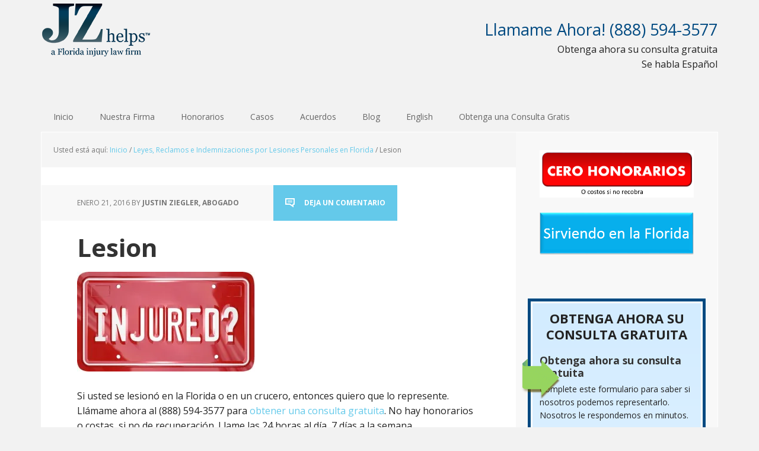

--- FILE ---
content_type: text/html; charset=UTF-8
request_url: https://es.justinziegler.net/leyes-reclamos-indemnizaciones-lesiones-florida/lesion/
body_size: 18526
content:
<!DOCTYPE html>
<html lang="es">
<head >
<meta charset="UTF-8" />
<script type="text/javascript">
/* <![CDATA[ */
var gform;gform||(document.addEventListener("gform_main_scripts_loaded",function(){gform.scriptsLoaded=!0}),document.addEventListener("gform/theme/scripts_loaded",function(){gform.themeScriptsLoaded=!0}),window.addEventListener("DOMContentLoaded",function(){gform.domLoaded=!0}),gform={domLoaded:!1,scriptsLoaded:!1,themeScriptsLoaded:!1,isFormEditor:()=>"function"==typeof InitializeEditor,callIfLoaded:function(o){return!(!gform.domLoaded||!gform.scriptsLoaded||!gform.themeScriptsLoaded&&!gform.isFormEditor()||(gform.isFormEditor()&&console.warn("The use of gform.initializeOnLoaded() is deprecated in the form editor context and will be removed in Gravity Forms 3.1."),o(),0))},initializeOnLoaded:function(o){gform.callIfLoaded(o)||(document.addEventListener("gform_main_scripts_loaded",()=>{gform.scriptsLoaded=!0,gform.callIfLoaded(o)}),document.addEventListener("gform/theme/scripts_loaded",()=>{gform.themeScriptsLoaded=!0,gform.callIfLoaded(o)}),window.addEventListener("DOMContentLoaded",()=>{gform.domLoaded=!0,gform.callIfLoaded(o)}))},hooks:{action:{},filter:{}},addAction:function(o,r,e,t){gform.addHook("action",o,r,e,t)},addFilter:function(o,r,e,t){gform.addHook("filter",o,r,e,t)},doAction:function(o){gform.doHook("action",o,arguments)},applyFilters:function(o){return gform.doHook("filter",o,arguments)},removeAction:function(o,r){gform.removeHook("action",o,r)},removeFilter:function(o,r,e){gform.removeHook("filter",o,r,e)},addHook:function(o,r,e,t,n){null==gform.hooks[o][r]&&(gform.hooks[o][r]=[]);var d=gform.hooks[o][r];null==n&&(n=r+"_"+d.length),gform.hooks[o][r].push({tag:n,callable:e,priority:t=null==t?10:t})},doHook:function(r,o,e){var t;if(e=Array.prototype.slice.call(e,1),null!=gform.hooks[r][o]&&((o=gform.hooks[r][o]).sort(function(o,r){return o.priority-r.priority}),o.forEach(function(o){"function"!=typeof(t=o.callable)&&(t=window[t]),"action"==r?t.apply(null,e):e[0]=t.apply(null,e)})),"filter"==r)return e[0]},removeHook:function(o,r,t,n){var e;null!=gform.hooks[o][r]&&(e=(e=gform.hooks[o][r]).filter(function(o,r,e){return!!(null!=n&&n!=o.tag||null!=t&&t!=o.priority)}),gform.hooks[o][r]=e)}});
/* ]]> */
</script>

<meta name="viewport" content="width=device-width, initial-scale=1" />
<meta name='robots' content='index, follow, max-image-preview:large, max-snippet:-1, max-video-preview:-1' />
	<style>img:is([sizes="auto" i], [sizes^="auto," i]) { contain-intrinsic-size: 3000px 1500px }</style>
	
			<style type="text/css">
				.slide-excerpt { width: 30%; }
				.slide-excerpt { top: 0; }
				.slide-excerpt { left: 0; }
				.flexslider { max-width: 1140px; max-height: 445px; }
				.slide-image { max-height: 445px; }
			</style>
			<style type="text/css">
				@media only screen
				and (min-device-width : 320px)
				and (max-device-width : 480px) {
					.slide-excerpt { display: none !important; }
				}
			</style> 
	<!-- This site is optimized with the Yoast SEO Premium plugin v26.0 (Yoast SEO v26.0) - https://yoast.com/wordpress/plugins/seo/ -->
	<title>Lesion - JZ helps (abogado en Florida)</title>
	<link rel="canonical" href="https://es.justinziegler.net/leyes-reclamos-indemnizaciones-lesiones-florida/lesion/" />
	<meta property="og:locale" content="es_ES" />
	<meta property="og:type" content="article" />
	<meta property="og:title" content="Lesion - JZ helps (abogado en Florida)" />
	<meta property="og:url" content="https://es.justinziegler.net/leyes-reclamos-indemnizaciones-lesiones-florida/lesion/" />
	<meta property="og:site_name" content="JZ helps (abogado en Florida)" />
	<meta property="og:image" content="https://es.justinziegler.net/leyes-reclamos-indemnizaciones-lesiones-florida/lesion" />
	<meta property="og:image:width" content="640" />
	<meta property="og:image:height" content="358" />
	<meta property="og:image:type" content="image/jpeg" />
	<script type="application/ld+json" class="yoast-schema-graph">{"@context":"https://schema.org","@graph":[{"@type":"WebPage","@id":"https://es.justinziegler.net/leyes-reclamos-indemnizaciones-lesiones-florida/lesion/","url":"https://es.justinziegler.net/leyes-reclamos-indemnizaciones-lesiones-florida/lesion/","name":"Lesion - JZ helps (abogado en Florida)","isPartOf":{"@id":"https://es.justinziegler.net/#website"},"primaryImageOfPage":{"@id":"https://es.justinziegler.net/leyes-reclamos-indemnizaciones-lesiones-florida/lesion/#primaryimage"},"image":{"@id":"https://es.justinziegler.net/leyes-reclamos-indemnizaciones-lesiones-florida/lesion/#primaryimage"},"thumbnailUrl":"https://i0.wp.com/es.justinziegler.net/wp-content/uploads/2016/01/Lesion.jpg?fit=640%2C358&ssl=1","datePublished":"2016-01-21T17:55:00+00:00","breadcrumb":{"@id":"https://es.justinziegler.net/leyes-reclamos-indemnizaciones-lesiones-florida/lesion/#breadcrumb"},"inLanguage":"es","potentialAction":[{"@type":"ReadAction","target":["https://es.justinziegler.net/leyes-reclamos-indemnizaciones-lesiones-florida/lesion/"]}]},{"@type":"ImageObject","inLanguage":"es","@id":"https://es.justinziegler.net/leyes-reclamos-indemnizaciones-lesiones-florida/lesion/#primaryimage","url":"https://i0.wp.com/es.justinziegler.net/wp-content/uploads/2016/01/Lesion.jpg?fit=640%2C358&ssl=1","contentUrl":"https://i0.wp.com/es.justinziegler.net/wp-content/uploads/2016/01/Lesion.jpg?fit=640%2C358&ssl=1"},{"@type":"BreadcrumbList","@id":"https://es.justinziegler.net/leyes-reclamos-indemnizaciones-lesiones-florida/lesion/#breadcrumb","itemListElement":[{"@type":"ListItem","position":1,"name":"Leyes, Reclamos e Indemnizaciones por Lesiones Personales en Florida","item":"https://es.justinziegler.net/leyes-reclamos-indemnizaciones-lesiones-florida/"},{"@type":"ListItem","position":2,"name":"Lesion"}]},{"@type":"WebSite","@id":"https://es.justinziegler.net/#website","url":"https://es.justinziegler.net/","name":"JZ helps (abogado en Florida)","description":"","potentialAction":[{"@type":"SearchAction","target":{"@type":"EntryPoint","urlTemplate":"https://es.justinziegler.net/?s={search_term_string}"},"query-input":{"@type":"PropertyValueSpecification","valueRequired":true,"valueName":"search_term_string"}}],"inLanguage":"es"}]}</script>
	<!-- / Yoast SEO Premium plugin. -->


<link rel='dns-prefetch' href='//stats.wp.com' />
<link rel='dns-prefetch' href='//fonts.googleapis.com' />
<link rel='dns-prefetch' href='//v0.wordpress.com' />
<link rel='preconnect' href='//i0.wp.com' />
<link rel='preconnect' href='//c0.wp.com' />
<link rel="alternate" type="application/rss+xml" title="JZ helps (abogado en Florida) &raquo; Feed" href="https://es.justinziegler.net/feed/" />
<link rel="alternate" type="application/rss+xml" title="JZ helps (abogado en Florida) &raquo; Feed de los comentarios" href="https://es.justinziegler.net/comments/feed/" />
<link rel="alternate" type="application/rss+xml" title="JZ helps (abogado en Florida) &raquo; Comentario Lesion del feed" href="https://es.justinziegler.net/leyes-reclamos-indemnizaciones-lesiones-florida/lesion/feed/" />
<script type="text/javascript">
/* <![CDATA[ */
window._wpemojiSettings = {"baseUrl":"https:\/\/s.w.org\/images\/core\/emoji\/16.0.1\/72x72\/","ext":".png","svgUrl":"https:\/\/s.w.org\/images\/core\/emoji\/16.0.1\/svg\/","svgExt":".svg","source":{"concatemoji":"https:\/\/es.justinziegler.net\/wp-includes\/js\/wp-emoji-release.min.js?ver=6.8.3"}};
/*! This file is auto-generated */
!function(s,n){var o,i,e;function c(e){try{var t={supportTests:e,timestamp:(new Date).valueOf()};sessionStorage.setItem(o,JSON.stringify(t))}catch(e){}}function p(e,t,n){e.clearRect(0,0,e.canvas.width,e.canvas.height),e.fillText(t,0,0);var t=new Uint32Array(e.getImageData(0,0,e.canvas.width,e.canvas.height).data),a=(e.clearRect(0,0,e.canvas.width,e.canvas.height),e.fillText(n,0,0),new Uint32Array(e.getImageData(0,0,e.canvas.width,e.canvas.height).data));return t.every(function(e,t){return e===a[t]})}function u(e,t){e.clearRect(0,0,e.canvas.width,e.canvas.height),e.fillText(t,0,0);for(var n=e.getImageData(16,16,1,1),a=0;a<n.data.length;a++)if(0!==n.data[a])return!1;return!0}function f(e,t,n,a){switch(t){case"flag":return n(e,"\ud83c\udff3\ufe0f\u200d\u26a7\ufe0f","\ud83c\udff3\ufe0f\u200b\u26a7\ufe0f")?!1:!n(e,"\ud83c\udde8\ud83c\uddf6","\ud83c\udde8\u200b\ud83c\uddf6")&&!n(e,"\ud83c\udff4\udb40\udc67\udb40\udc62\udb40\udc65\udb40\udc6e\udb40\udc67\udb40\udc7f","\ud83c\udff4\u200b\udb40\udc67\u200b\udb40\udc62\u200b\udb40\udc65\u200b\udb40\udc6e\u200b\udb40\udc67\u200b\udb40\udc7f");case"emoji":return!a(e,"\ud83e\udedf")}return!1}function g(e,t,n,a){var r="undefined"!=typeof WorkerGlobalScope&&self instanceof WorkerGlobalScope?new OffscreenCanvas(300,150):s.createElement("canvas"),o=r.getContext("2d",{willReadFrequently:!0}),i=(o.textBaseline="top",o.font="600 32px Arial",{});return e.forEach(function(e){i[e]=t(o,e,n,a)}),i}function t(e){var t=s.createElement("script");t.src=e,t.defer=!0,s.head.appendChild(t)}"undefined"!=typeof Promise&&(o="wpEmojiSettingsSupports",i=["flag","emoji"],n.supports={everything:!0,everythingExceptFlag:!0},e=new Promise(function(e){s.addEventListener("DOMContentLoaded",e,{once:!0})}),new Promise(function(t){var n=function(){try{var e=JSON.parse(sessionStorage.getItem(o));if("object"==typeof e&&"number"==typeof e.timestamp&&(new Date).valueOf()<e.timestamp+604800&&"object"==typeof e.supportTests)return e.supportTests}catch(e){}return null}();if(!n){if("undefined"!=typeof Worker&&"undefined"!=typeof OffscreenCanvas&&"undefined"!=typeof URL&&URL.createObjectURL&&"undefined"!=typeof Blob)try{var e="postMessage("+g.toString()+"("+[JSON.stringify(i),f.toString(),p.toString(),u.toString()].join(",")+"));",a=new Blob([e],{type:"text/javascript"}),r=new Worker(URL.createObjectURL(a),{name:"wpTestEmojiSupports"});return void(r.onmessage=function(e){c(n=e.data),r.terminate(),t(n)})}catch(e){}c(n=g(i,f,p,u))}t(n)}).then(function(e){for(var t in e)n.supports[t]=e[t],n.supports.everything=n.supports.everything&&n.supports[t],"flag"!==t&&(n.supports.everythingExceptFlag=n.supports.everythingExceptFlag&&n.supports[t]);n.supports.everythingExceptFlag=n.supports.everythingExceptFlag&&!n.supports.flag,n.DOMReady=!1,n.readyCallback=function(){n.DOMReady=!0}}).then(function(){return e}).then(function(){var e;n.supports.everything||(n.readyCallback(),(e=n.source||{}).concatemoji?t(e.concatemoji):e.wpemoji&&e.twemoji&&(t(e.twemoji),t(e.wpemoji)))}))}((window,document),window._wpemojiSettings);
/* ]]> */
</script>
<link rel='stylesheet' id='executive-pro-theme-css' href='https://es.justinziegler.net/wp-content/themes/justin-ziegler-es/style.css?ver=3.1.2' type='text/css' media='all' />
<style id='wp-emoji-styles-inline-css' type='text/css'>

	img.wp-smiley, img.emoji {
		display: inline !important;
		border: none !important;
		box-shadow: none !important;
		height: 1em !important;
		width: 1em !important;
		margin: 0 0.07em !important;
		vertical-align: -0.1em !important;
		background: none !important;
		padding: 0 !important;
	}
</style>
<link rel='stylesheet' id='wp-block-library-css' href='https://c0.wp.com/c/6.8.3/wp-includes/css/dist/block-library/style.min.css' type='text/css' media='all' />
<style id='classic-theme-styles-inline-css' type='text/css'>
/*! This file is auto-generated */
.wp-block-button__link{color:#fff;background-color:#32373c;border-radius:9999px;box-shadow:none;text-decoration:none;padding:calc(.667em + 2px) calc(1.333em + 2px);font-size:1.125em}.wp-block-file__button{background:#32373c;color:#fff;text-decoration:none}
</style>
<link rel='stylesheet' id='mediaelement-css' href='https://c0.wp.com/c/6.8.3/wp-includes/js/mediaelement/mediaelementplayer-legacy.min.css' type='text/css' media='all' />
<link rel='stylesheet' id='wp-mediaelement-css' href='https://c0.wp.com/c/6.8.3/wp-includes/js/mediaelement/wp-mediaelement.min.css' type='text/css' media='all' />
<style id='jetpack-sharing-buttons-style-inline-css' type='text/css'>
.jetpack-sharing-buttons__services-list{display:flex;flex-direction:row;flex-wrap:wrap;gap:0;list-style-type:none;margin:5px;padding:0}.jetpack-sharing-buttons__services-list.has-small-icon-size{font-size:12px}.jetpack-sharing-buttons__services-list.has-normal-icon-size{font-size:16px}.jetpack-sharing-buttons__services-list.has-large-icon-size{font-size:24px}.jetpack-sharing-buttons__services-list.has-huge-icon-size{font-size:36px}@media print{.jetpack-sharing-buttons__services-list{display:none!important}}.editor-styles-wrapper .wp-block-jetpack-sharing-buttons{gap:0;padding-inline-start:0}ul.jetpack-sharing-buttons__services-list.has-background{padding:1.25em 2.375em}
</style>
<style id='global-styles-inline-css' type='text/css'>
:root{--wp--preset--aspect-ratio--square: 1;--wp--preset--aspect-ratio--4-3: 4/3;--wp--preset--aspect-ratio--3-4: 3/4;--wp--preset--aspect-ratio--3-2: 3/2;--wp--preset--aspect-ratio--2-3: 2/3;--wp--preset--aspect-ratio--16-9: 16/9;--wp--preset--aspect-ratio--9-16: 9/16;--wp--preset--color--black: #000000;--wp--preset--color--cyan-bluish-gray: #abb8c3;--wp--preset--color--white: #ffffff;--wp--preset--color--pale-pink: #f78da7;--wp--preset--color--vivid-red: #cf2e2e;--wp--preset--color--luminous-vivid-orange: #ff6900;--wp--preset--color--luminous-vivid-amber: #fcb900;--wp--preset--color--light-green-cyan: #7bdcb5;--wp--preset--color--vivid-green-cyan: #00d084;--wp--preset--color--pale-cyan-blue: #8ed1fc;--wp--preset--color--vivid-cyan-blue: #0693e3;--wp--preset--color--vivid-purple: #9b51e0;--wp--preset--gradient--vivid-cyan-blue-to-vivid-purple: linear-gradient(135deg,rgba(6,147,227,1) 0%,rgb(155,81,224) 100%);--wp--preset--gradient--light-green-cyan-to-vivid-green-cyan: linear-gradient(135deg,rgb(122,220,180) 0%,rgb(0,208,130) 100%);--wp--preset--gradient--luminous-vivid-amber-to-luminous-vivid-orange: linear-gradient(135deg,rgba(252,185,0,1) 0%,rgba(255,105,0,1) 100%);--wp--preset--gradient--luminous-vivid-orange-to-vivid-red: linear-gradient(135deg,rgba(255,105,0,1) 0%,rgb(207,46,46) 100%);--wp--preset--gradient--very-light-gray-to-cyan-bluish-gray: linear-gradient(135deg,rgb(238,238,238) 0%,rgb(169,184,195) 100%);--wp--preset--gradient--cool-to-warm-spectrum: linear-gradient(135deg,rgb(74,234,220) 0%,rgb(151,120,209) 20%,rgb(207,42,186) 40%,rgb(238,44,130) 60%,rgb(251,105,98) 80%,rgb(254,248,76) 100%);--wp--preset--gradient--blush-light-purple: linear-gradient(135deg,rgb(255,206,236) 0%,rgb(152,150,240) 100%);--wp--preset--gradient--blush-bordeaux: linear-gradient(135deg,rgb(254,205,165) 0%,rgb(254,45,45) 50%,rgb(107,0,62) 100%);--wp--preset--gradient--luminous-dusk: linear-gradient(135deg,rgb(255,203,112) 0%,rgb(199,81,192) 50%,rgb(65,88,208) 100%);--wp--preset--gradient--pale-ocean: linear-gradient(135deg,rgb(255,245,203) 0%,rgb(182,227,212) 50%,rgb(51,167,181) 100%);--wp--preset--gradient--electric-grass: linear-gradient(135deg,rgb(202,248,128) 0%,rgb(113,206,126) 100%);--wp--preset--gradient--midnight: linear-gradient(135deg,rgb(2,3,129) 0%,rgb(40,116,252) 100%);--wp--preset--font-size--small: 13px;--wp--preset--font-size--medium: 20px;--wp--preset--font-size--large: 36px;--wp--preset--font-size--x-large: 42px;--wp--preset--spacing--20: 0.44rem;--wp--preset--spacing--30: 0.67rem;--wp--preset--spacing--40: 1rem;--wp--preset--spacing--50: 1.5rem;--wp--preset--spacing--60: 2.25rem;--wp--preset--spacing--70: 3.38rem;--wp--preset--spacing--80: 5.06rem;--wp--preset--shadow--natural: 6px 6px 9px rgba(0, 0, 0, 0.2);--wp--preset--shadow--deep: 12px 12px 50px rgba(0, 0, 0, 0.4);--wp--preset--shadow--sharp: 6px 6px 0px rgba(0, 0, 0, 0.2);--wp--preset--shadow--outlined: 6px 6px 0px -3px rgba(255, 255, 255, 1), 6px 6px rgba(0, 0, 0, 1);--wp--preset--shadow--crisp: 6px 6px 0px rgba(0, 0, 0, 1);}:where(.is-layout-flex){gap: 0.5em;}:where(.is-layout-grid){gap: 0.5em;}body .is-layout-flex{display: flex;}.is-layout-flex{flex-wrap: wrap;align-items: center;}.is-layout-flex > :is(*, div){margin: 0;}body .is-layout-grid{display: grid;}.is-layout-grid > :is(*, div){margin: 0;}:where(.wp-block-columns.is-layout-flex){gap: 2em;}:where(.wp-block-columns.is-layout-grid){gap: 2em;}:where(.wp-block-post-template.is-layout-flex){gap: 1.25em;}:where(.wp-block-post-template.is-layout-grid){gap: 1.25em;}.has-black-color{color: var(--wp--preset--color--black) !important;}.has-cyan-bluish-gray-color{color: var(--wp--preset--color--cyan-bluish-gray) !important;}.has-white-color{color: var(--wp--preset--color--white) !important;}.has-pale-pink-color{color: var(--wp--preset--color--pale-pink) !important;}.has-vivid-red-color{color: var(--wp--preset--color--vivid-red) !important;}.has-luminous-vivid-orange-color{color: var(--wp--preset--color--luminous-vivid-orange) !important;}.has-luminous-vivid-amber-color{color: var(--wp--preset--color--luminous-vivid-amber) !important;}.has-light-green-cyan-color{color: var(--wp--preset--color--light-green-cyan) !important;}.has-vivid-green-cyan-color{color: var(--wp--preset--color--vivid-green-cyan) !important;}.has-pale-cyan-blue-color{color: var(--wp--preset--color--pale-cyan-blue) !important;}.has-vivid-cyan-blue-color{color: var(--wp--preset--color--vivid-cyan-blue) !important;}.has-vivid-purple-color{color: var(--wp--preset--color--vivid-purple) !important;}.has-black-background-color{background-color: var(--wp--preset--color--black) !important;}.has-cyan-bluish-gray-background-color{background-color: var(--wp--preset--color--cyan-bluish-gray) !important;}.has-white-background-color{background-color: var(--wp--preset--color--white) !important;}.has-pale-pink-background-color{background-color: var(--wp--preset--color--pale-pink) !important;}.has-vivid-red-background-color{background-color: var(--wp--preset--color--vivid-red) !important;}.has-luminous-vivid-orange-background-color{background-color: var(--wp--preset--color--luminous-vivid-orange) !important;}.has-luminous-vivid-amber-background-color{background-color: var(--wp--preset--color--luminous-vivid-amber) !important;}.has-light-green-cyan-background-color{background-color: var(--wp--preset--color--light-green-cyan) !important;}.has-vivid-green-cyan-background-color{background-color: var(--wp--preset--color--vivid-green-cyan) !important;}.has-pale-cyan-blue-background-color{background-color: var(--wp--preset--color--pale-cyan-blue) !important;}.has-vivid-cyan-blue-background-color{background-color: var(--wp--preset--color--vivid-cyan-blue) !important;}.has-vivid-purple-background-color{background-color: var(--wp--preset--color--vivid-purple) !important;}.has-black-border-color{border-color: var(--wp--preset--color--black) !important;}.has-cyan-bluish-gray-border-color{border-color: var(--wp--preset--color--cyan-bluish-gray) !important;}.has-white-border-color{border-color: var(--wp--preset--color--white) !important;}.has-pale-pink-border-color{border-color: var(--wp--preset--color--pale-pink) !important;}.has-vivid-red-border-color{border-color: var(--wp--preset--color--vivid-red) !important;}.has-luminous-vivid-orange-border-color{border-color: var(--wp--preset--color--luminous-vivid-orange) !important;}.has-luminous-vivid-amber-border-color{border-color: var(--wp--preset--color--luminous-vivid-amber) !important;}.has-light-green-cyan-border-color{border-color: var(--wp--preset--color--light-green-cyan) !important;}.has-vivid-green-cyan-border-color{border-color: var(--wp--preset--color--vivid-green-cyan) !important;}.has-pale-cyan-blue-border-color{border-color: var(--wp--preset--color--pale-cyan-blue) !important;}.has-vivid-cyan-blue-border-color{border-color: var(--wp--preset--color--vivid-cyan-blue) !important;}.has-vivid-purple-border-color{border-color: var(--wp--preset--color--vivid-purple) !important;}.has-vivid-cyan-blue-to-vivid-purple-gradient-background{background: var(--wp--preset--gradient--vivid-cyan-blue-to-vivid-purple) !important;}.has-light-green-cyan-to-vivid-green-cyan-gradient-background{background: var(--wp--preset--gradient--light-green-cyan-to-vivid-green-cyan) !important;}.has-luminous-vivid-amber-to-luminous-vivid-orange-gradient-background{background: var(--wp--preset--gradient--luminous-vivid-amber-to-luminous-vivid-orange) !important;}.has-luminous-vivid-orange-to-vivid-red-gradient-background{background: var(--wp--preset--gradient--luminous-vivid-orange-to-vivid-red) !important;}.has-very-light-gray-to-cyan-bluish-gray-gradient-background{background: var(--wp--preset--gradient--very-light-gray-to-cyan-bluish-gray) !important;}.has-cool-to-warm-spectrum-gradient-background{background: var(--wp--preset--gradient--cool-to-warm-spectrum) !important;}.has-blush-light-purple-gradient-background{background: var(--wp--preset--gradient--blush-light-purple) !important;}.has-blush-bordeaux-gradient-background{background: var(--wp--preset--gradient--blush-bordeaux) !important;}.has-luminous-dusk-gradient-background{background: var(--wp--preset--gradient--luminous-dusk) !important;}.has-pale-ocean-gradient-background{background: var(--wp--preset--gradient--pale-ocean) !important;}.has-electric-grass-gradient-background{background: var(--wp--preset--gradient--electric-grass) !important;}.has-midnight-gradient-background{background: var(--wp--preset--gradient--midnight) !important;}.has-small-font-size{font-size: var(--wp--preset--font-size--small) !important;}.has-medium-font-size{font-size: var(--wp--preset--font-size--medium) !important;}.has-large-font-size{font-size: var(--wp--preset--font-size--large) !important;}.has-x-large-font-size{font-size: var(--wp--preset--font-size--x-large) !important;}
:where(.wp-block-post-template.is-layout-flex){gap: 1.25em;}:where(.wp-block-post-template.is-layout-grid){gap: 1.25em;}
:where(.wp-block-columns.is-layout-flex){gap: 2em;}:where(.wp-block-columns.is-layout-grid){gap: 2em;}
:root :where(.wp-block-pullquote){font-size: 1.5em;line-height: 1.6;}
</style>
<link rel='stylesheet' id='dashicons-css' href='https://c0.wp.com/c/6.8.3/wp-includes/css/dashicons.min.css' type='text/css' media='all' />
<link crossorigin="anonymous" rel='stylesheet' id='google-font-css' href='//fonts.googleapis.com/css?family=Open+Sans%3A400italic%2C700italic%2C400%2C700&#038;ver=3.1.2' type='text/css' media='all' />
<link rel='stylesheet' id='simple-social-icons-font-css' href='https://es.justinziegler.net/wp-content/plugins/simple-social-icons/css/style.css?ver=3.0.2' type='text/css' media='all' />
<link rel='stylesheet' id='slider_styles-css' href='https://es.justinziegler.net/wp-content/plugins/genesis-responsive-slider/assets/style.css?ver=1.0.1' type='text/css' media='all' />
<script type="text/javascript" src="https://c0.wp.com/c/6.8.3/wp-includes/js/jquery/jquery.min.js" id="jquery-core-js"></script>
<script type="text/javascript" src="https://c0.wp.com/c/6.8.3/wp-includes/js/jquery/jquery-migrate.min.js" id="jquery-migrate-js"></script>
<script type="text/javascript" src="https://es.justinziegler.net/wp-content/themes/justin-ziegler-es/js/responsive-menu.js?ver=1.0.0" id="executive-responsive-menu-js"></script>
<link rel="https://api.w.org/" href="https://es.justinziegler.net/wp-json/" /><link rel="alternate" title="JSON" type="application/json" href="https://es.justinziegler.net/wp-json/wp/v2/media/1977" /><link rel="EditURI" type="application/rsd+xml" title="RSD" href="https://es.justinziegler.net/xmlrpc.php?rsd" />
<link rel='shortlink' href='https://wp.me/a3gbFP-vT' />
<link rel="alternate" title="oEmbed (JSON)" type="application/json+oembed" href="https://es.justinziegler.net/wp-json/oembed/1.0/embed?url=https%3A%2F%2Fes.justinziegler.net%2Fleyes-reclamos-indemnizaciones-lesiones-florida%2Flesion%2F" />
<link rel="alternate" title="oEmbed (XML)" type="text/xml+oembed" href="https://es.justinziegler.net/wp-json/oembed/1.0/embed?url=https%3A%2F%2Fes.justinziegler.net%2Fleyes-reclamos-indemnizaciones-lesiones-florida%2Flesion%2F&#038;format=xml" />
	<style>img#wpstats{display:none}</style>
		<link rel="icon" href="https://es.justinziegler.net/wp-content/themes/justin-ziegler-es/images/favicon.ico" />
<style type="text/css">

#gform_wrapper_12 .gform_footer #gform_submit_button_12 {
    display: none!important;
}

#gform_wrapper_13 .gform_footer #gform_submit_button_13 {
    display: none!important;
}

input#gform_submit_button_1, #gform_widget-3 .button {
  width:150px!important;
}

@media only screen and (min-width: 200px) and (max-width: 768px) {

}


  .gform_wrapper .gform_body .top_label li.gfield.gf_right_half { 
    float: left; 
    clear: left !important;
    width: 99%;
  } 

  .gform_wrapper .gform_body .top_label li.gfield.gf_left_half { 
    float: left; 
    clear: left !important;
    width: 99%;
  }


@media only screen and (max-width: 1023px) {
.topphone .button {
 max-width:320px;
margin:15px auto;
}
}

</style><style type="text/css">.site-title a { background: url(https://es.justinziegler.net/wp-content/uploads/2015/05/cropped-cropped-cropped-cropped-Logo_JZ_2-211.png) no-repeat !important; }</style>
<link rel="amphtml" href="https://es.justinziegler.net/leyes-reclamos-indemnizaciones-lesiones-florida/lesion/?amp"></head>
<body class="attachment wp-singular attachment-template-default single single-attachment postid-1977 attachmentid-1977 attachment-jpeg wp-theme-genesis wp-child-theme-justin-ziegler-es custom-header header-image content-sidebar genesis-breadcrumbs-visible genesis-footer-widgets-visible"><div class="site-container"><header class="site-header"><div class="wrap"><div class="title-area"><p class="site-title"><a href="https://es.justinziegler.net/">JZ helps (abogado en Florida)</a></p></div><div class="widget-area header-widget-area"><section id="text-19" class="widget widget_text"><div class="widget-wrap">			<div class="textwidget"><div class="topphone">
<a class="button" style="display:block;background:#64c9ea; float: none;" href="tel:18885943577">Llamame Ahora! (888) 594-3577</a>Obtenga ahora su consulta gratuita<br />
Se habla Español</div>
<div class="topnormal"><span style="color:#014a81;font-size:27px;">Llamame Ahora! (888) 594-3577</span><br />
Obtenga ahora su consulta gratuita<br />
Se habla Español
</div>
<div style="clear:both;"></div>
<p><script src="//ajax.googleapis.com/ajax/libs/jquery/1.9.1/jquery.min.js"></script><br />
<script type="text/javascript">
function headerManage () {
	var winW = $(window).width();
	if (winW < 650){
     $('.topnormal').hide();
     $('.topphone').css('display','block');
     $('#header .widget-area').css('float','none');
	} else {
     $('.topnormal').show();
     $('.topphone').css('display','none');
     $('#header .widget-area').css('float','right');
	}
}
$(document).ready(function() {
     headerManage();
});
$(window).resize(function() {
     headerManage();
});
</script></p>
</div>
		</div></section>
</div></div></header><nav class="nav-primary" aria-label="Principal"><div class="wrap"><ul id="menu-top-menu" class="menu genesis-nav-menu menu-primary"><li id="menu-item-88" class="menu-item menu-item-type-custom menu-item-object-custom menu-item-home menu-item-88"><a href="https://es.justinziegler.net/"><span >Inicio</span></a></li>
<li id="menu-item-86" class="menu-item menu-item-type-post_type menu-item-object-page menu-item-86"><a href="https://es.justinziegler.net/abogado-lesiones/"><span >Nuestra Firma</span></a></li>
<li id="menu-item-1364" class="menu-item menu-item-type-post_type menu-item-object-page menu-item-1364"><a href="https://es.justinziegler.net/abogado-honorarios/"><span >Honorarios</span></a></li>
<li id="menu-item-85" class="menu-item menu-item-type-post_type menu-item-object-page menu-item-has-children menu-item-85"><a href="https://es.justinziegler.net/como-ayuda-jz/"><span >Casos</span></a>
<ul class="sub-menu">
	<li id="menu-item-1438" class="menu-item menu-item-type-post_type menu-item-object-page menu-item-1438"><a href="https://es.justinziegler.net/abogado-accidentes-auto-miami-florida/"><span >Accidentes de Auto</span></a></li>
	<li id="menu-item-1837" class="menu-item menu-item-type-post_type menu-item-object-page menu-item-1837"><a href="https://es.justinziegler.net/abogado-miami-accidentes-motocicleta/"><span >Accidentes de Motocicleta</span></a></li>
	<li id="menu-item-1849" class="menu-item menu-item-type-post_type menu-item-object-page menu-item-1849"><a href="https://es.justinziegler.net/abogado-miami-accidentes-camion/"><span >Accidentes de Camión</span></a></li>
	<li id="menu-item-1450" class="menu-item menu-item-type-post_type menu-item-object-page menu-item-1450"><a href="https://es.justinziegler.net/abogado-accidentes-peatonales-miami-florida/"><span >Accidentes de Peatones</span></a></li>
	<li id="menu-item-978" class="menu-item menu-item-type-post_type menu-item-object-page menu-item-978"><a href="https://es.justinziegler.net/accidentes-cruceros-resbalones-caidas-miami-abogado/"><span >Accidentes en Cruceros</span></a></li>
	<li id="menu-item-1091" class="menu-item menu-item-type-post_type menu-item-object-page menu-item-1091"><a href="https://es.justinziegler.net/accidentes-laborales-compensacion-trabajador-florida-crucero/"><span >Accidentes Laborales (Compensación al Trabajador) o en un Crucero</span></a></li>
</ul>
</li>
<li id="menu-item-87" class="menu-item menu-item-type-post_type menu-item-object-page menu-item-has-children menu-item-87"><a href="https://es.justinziegler.net/past-settlements/"><span >Acuerdos</span></a>
<ul class="sub-menu">
	<li id="menu-item-708" class="menu-item menu-item-type-post_type menu-item-object-page menu-item-708"><a href="https://es.justinziegler.net/acuerdos-accidentes-automovilisticos/"><span >Acuerdos Accidentes De Carros En Florida</span></a></li>
	<li id="menu-item-257" class="menu-item menu-item-type-post_type menu-item-object-page menu-item-257"><a href="https://es.justinziegler.net/boat-accident-settlements-verdicts-results/"><span >Compensaciones y Demandas Por lesiones en Cruceros</span></a></li>
	<li id="menu-item-709" class="menu-item menu-item-type-post_type menu-item-object-page menu-item-709"><a href="https://es.justinziegler.net/acuerdos-caidas-resbalones-tropiezos/"><span >Acuerdos Resultantes de Resbalones, Tropiezos y Caídas en Florida</span></a></li>
	<li id="menu-item-258" class="menu-item menu-item-type-post_type menu-item-object-page menu-item-258"><a href="https://es.justinziegler.net/acuerdos-accidentes-bicicletas/"><span >Acuerdos Accidentes Bicicletas</span></a></li>
	<li id="menu-item-1620" class="menu-item menu-item-type-post_type menu-item-object-page menu-item-1620"><a href="https://es.justinziegler.net/acuerdos-resultantes-de-accidentes-peatonales-en-florida/"><span >Acuerdos Resultantes de Accidentes Peatonales en Florida</span></a></li>
	<li id="menu-item-1618" class="menu-item menu-item-type-post_type menu-item-object-page menu-item-1618"><a href="https://es.justinziegler.net/acuerdos-por-accidentes-motivados-por-conductores-ebrios-en-florida/"><span >Acuerdos por Accidentes Conductores Ebrios</span></a></li>
</ul>
</li>
<li id="menu-item-259" class="menu-item menu-item-type-post_type menu-item-object-page menu-item-259"><a href="https://es.justinziegler.net/blog/"><span >Blog</span></a></li>
<li id="menu-item-30" class="menu-item menu-item-type-custom menu-item-object-custom menu-item-30"><a href="http://www.justinziegler.net"><span >English</span></a></li>
<li id="menu-item-2212" class="menu-item menu-item-type-custom menu-item-object-custom menu-item-2212"><a href="https://es.justinziegler.net/landing-page-free-consult/"><span >Obtenga una Consulta Gratis</span></a></li>
</ul></div></nav><div class="site-inner"><div class="content-sidebar-wrap"><main class="content"><div class="breadcrumb">Usted está aquí: <span class="breadcrumb-link-wrap"><a class="breadcrumb-link" href="https://es.justinziegler.net/"><span class="breadcrumb-link-text-wrap">Inicio</span></a><meta ></span> <span aria-label="breadcrumb separator">/</span> <span class="breadcrumb-link-wrap"><a class="breadcrumb-link" href="https://es.justinziegler.net/leyes-reclamos-indemnizaciones-lesiones-florida/"><span class="breadcrumb-link-text-wrap">Leyes, Reclamos e Indemnizaciones por Lesiones Personales en Florida</span></a><meta ></span> <span aria-label="breadcrumb separator">/</span> Lesion</div><article class="post-1977 attachment type-attachment status-inherit entry" aria-label="Lesion"><header class="entry-header"><p class="entry-meta"><time class="entry-time">enero 21, 2016</time> by <span class="entry-author"><a href="https://es.justinziegler.net/author/justin-ziegler/" class="entry-author-link" rel="author"><span class="entry-author-name">Justin Ziegler, Abogado</span></a></span> <span class="entry-comments-link"><a href="https://es.justinziegler.net/leyes-reclamos-indemnizaciones-lesiones-florida/lesion/#respond">Deja un comentario</a></span> </p><h1 class="entry-title">Lesion</h1>
</header><div class="entry-content"><p class="attachment"><a href="https://i0.wp.com/es.justinziegler.net/wp-content/uploads/2016/01/Lesion.jpg?ssl=1"><img decoding="async" width="300" height="168" src="https://i0.wp.com/es.justinziegler.net/wp-content/uploads/2016/01/Lesion.jpg?fit=300%2C168&amp;ssl=1" class="attachment-medium size-medium" alt="" srcset="https://i0.wp.com/es.justinziegler.net/wp-content/uploads/2016/01/Lesion.jpg?w=640&amp;ssl=1 640w, https://i0.wp.com/es.justinziegler.net/wp-content/uploads/2016/01/Lesion.jpg?resize=300%2C168&amp;ssl=1 300w" sizes="(max-width: 300px) 100vw, 300px" /></a></p>
</div><footer class="entry-footer">Si usted se lesionó en la Florida o en un crucero, entonces quiero que lo represente. Llámame ahora al (888) 594-3577 para <a href="https://es.justinziegler.net/landing-page-free-consult/">obtener una consulta gratuita</a>. No hay honorarios o costas, si no de recuperación. Llame las 24 horas al día, 7 días a la semana.&nbsp;
<a href="/landing-page-free-consult/"><img class="alignnone size-full wp-image-1566" alt="" src="https://es.justinziegler.net/wp-content/uploads/2013/03/banner-image-below-each-page-post-jzhelps-3B-.jpg" width="498" height="60" /></a> </footer></article>No voy a ser su abogado por que hacer una pregunta. Hay un límite de tiempo para presentar una demanda. Todas las preguntas se publican públicamente pero no voy a incluir su dirección de correo electrónico. Yo sólo respondo preguntas si la lesión ocurrió en la Florida o en un crucero, o si la persona lesionada o miembro de la familia vive en la Florida. Esto es porque sólo tengo licencia en la Florida.	<div id="respond" class="comment-respond">
		<h3 id="reply-title" class="comment-reply-title">Deja una respuesta <small><a rel="nofollow" id="cancel-comment-reply-link" href="/leyes-reclamos-indemnizaciones-lesiones-florida/lesion/#respond" style="display:none;">Cancelar la respuesta</a></small></h3><form action="https://es.justinziegler.net/wp-comments-post.php?wpe-comment-post=esjustin" method="post" id="commentform" class="comment-form"><p class="comment-notes"><span id="email-notes">Tu dirección de correo electrónico no será publicada.</span> <span class="required-field-message">Los campos obligatorios están marcados con <span class="required">*</span></span></p><p class="comment-form-comment"><label for="comment">Comentario <span class="required">*</span></label> <textarea id="comment" name="comment" cols="45" rows="8" maxlength="65525" required></textarea></p><p class="comment-form-author"><label for="author">Nombre <span class="required">*</span></label> <input id="author" name="author" type="text" value="" size="30" maxlength="245" autocomplete="name" required /></p>
<p class="comment-form-email"><label for="email">Correo electrónico <span class="required">*</span></label> <input id="email" name="email" type="email" value="" size="30" maxlength="100" aria-describedby="email-notes" autocomplete="email" required /></p>
<p class="comment-form-url"><label for="url">Web</label> <input id="url" name="url" type="url" value="" size="30" maxlength="200" autocomplete="url" /></p>
<p class="form-submit"><input name="submit" type="submit" id="submit" class="submit" value="Publicar el comentario" /> <input type='hidden' name='comment_post_ID' value='1977' id='comment_post_ID' />
<input type='hidden' name='comment_parent' id='comment_parent' value='0' />
</p><p style="display: none;"><input type="hidden" id="akismet_comment_nonce" name="akismet_comment_nonce" value="19e504ad47" /></p><p style="display: none !important;" class="akismet-fields-container" data-prefix="ak_"><label>&#916;<textarea name="ak_hp_textarea" cols="45" rows="8" maxlength="100"></textarea></label><input type="hidden" id="ak_js_1" name="ak_js" value="46"/><script>document.getElementById( "ak_js_1" ).setAttribute( "value", ( new Date() ).getTime() );</script></p></form>	</div><!-- #respond -->
	</main><aside class="sidebar sidebar-primary widget-area" role="complementary" aria-label="Barra lateral principal"><section id="text-15" class="widget widget_text"><div class="widget-wrap">			<div class="textwidget"><a href="https://es.justinziegler.net/abogado-honorarios/" rel="attachment wp-att-1882"><img data-recalc-dims="1" class="aligncenter size-full wp-image-1882" src="https://i0.wp.com/es.justinziegler.net/wp-content/uploads/2015/12/Cero-Honorarios.png?resize=669%2C206&#038;ssl=1" alt="Cero Honorarios" width="669" height="206" /></a>

<img data-recalc-dims="1" class="aligncenter size-full wp-image-1693" src="https://i0.wp.com/es.justinziegler.net/wp-content/uploads/2015/10/Sirviendo-en-la-Florida.png?resize=485%2C135&#038;ssl=1" alt="Sirviendo en la Florida" width="485" height="135" /></div>
		</div></section>
<section id="gform_widget-2" class="widget gform_widget"><div class="widget-wrap"><h4 class="widget-title widgettitle">Obtenga ahora su consulta gratuita</h4>
<link rel='stylesheet' id='gforms_reset_css-css' href='https://es.justinziegler.net/wp-content/plugins/gravityforms/legacy/css/formreset.min.css?ver=2.9.19' type='text/css' media='all' />
<link rel='stylesheet' id='gforms_datepicker_css-css' href='https://es.justinziegler.net/wp-content/plugins/gravityforms/legacy/css/datepicker.min.css?ver=2.9.19' type='text/css' media='all' />
<link rel='stylesheet' id='gforms_formsmain_css-css' href='https://es.justinziegler.net/wp-content/plugins/gravityforms/legacy/css/formsmain.min.css?ver=2.9.19' type='text/css' media='all' />
<link rel='stylesheet' id='gforms_ready_class_css-css' href='https://es.justinziegler.net/wp-content/plugins/gravityforms/legacy/css/readyclass.min.css?ver=2.9.19' type='text/css' media='all' />
<link rel='stylesheet' id='gforms_browsers_css-css' href='https://es.justinziegler.net/wp-content/plugins/gravityforms/legacy/css/browsers.min.css?ver=2.9.19' type='text/css' media='all' />
<script type="text/javascript" src="https://c0.wp.com/c/6.8.3/wp-includes/js/dist/dom-ready.min.js" id="wp-dom-ready-js"></script>
<script type="text/javascript" src="https://c0.wp.com/c/6.8.3/wp-includes/js/dist/hooks.min.js" id="wp-hooks-js"></script>
<script type="text/javascript" src="https://c0.wp.com/c/6.8.3/wp-includes/js/dist/i18n.min.js" id="wp-i18n-js"></script>
<script type="text/javascript" id="wp-i18n-js-after">
/* <![CDATA[ */
wp.i18n.setLocaleData( { 'text direction\u0004ltr': [ 'ltr' ] } );
/* ]]> */
</script>
<script type="text/javascript" id="wp-a11y-js-translations">
/* <![CDATA[ */
( function( domain, translations ) {
	var localeData = translations.locale_data[ domain ] || translations.locale_data.messages;
	localeData[""].domain = domain;
	wp.i18n.setLocaleData( localeData, domain );
} )( "default", {"translation-revision-date":"2025-09-29 19:09:09+0000","generator":"GlotPress\/4.0.1","domain":"messages","locale_data":{"messages":{"":{"domain":"messages","plural-forms":"nplurals=2; plural=n != 1;","lang":"es"},"Notifications":["Avisos"]}},"comment":{"reference":"wp-includes\/js\/dist\/a11y.js"}} );
/* ]]> */
</script>
<script type="text/javascript" src="https://c0.wp.com/c/6.8.3/wp-includes/js/dist/a11y.min.js" id="wp-a11y-js"></script>
<script type="text/javascript" defer='defer' src="https://es.justinziegler.net/wp-content/plugins/gravityforms/js/jquery.json.min.js?ver=2.9.19" id="gform_json-js"></script>
<script type="text/javascript" id="gform_gravityforms-js-extra">
/* <![CDATA[ */
var gform_i18n = {"datepicker":{"days":{"monday":"Lu","tuesday":"Ma","wednesday":"Mi","thursday":"Ju","friday":"Vi","saturday":"Sa","sunday":"Do"},"months":{"january":"Enero","february":"Febrero","march":"Marzo","april":"Abril","may":"Mayo","june":"Junio","july":"Julio","august":"Agosto","september":"Septiembre","october":"Octubre","november":"Noviembre","december":"Diciembre"},"firstDay":1,"iconText":"Elige una fecha"}};
var gf_legacy_multi = [];
var gform_gravityforms = {"strings":{"invalid_file_extension":"Este tipo de archivo no est\u00e1 permitido. Debe ser uno de los siguientes:","delete_file":"Borrar este archivo","in_progress":"en curso","file_exceeds_limit":"El archivo excede el l\u00edmite de tama\u00f1o","illegal_extension":"Este tipo de archivo no est\u00e1 permitido.","max_reached":"N\u00ba m\u00e1ximo de archivos alcanzado","unknown_error":"Hubo un problema al guardar el archivo en el servidor","currently_uploading":"Por favor espera a que se complete la subida","cancel":"Cancelar","cancel_upload":"Cancelar esta subida","cancelled":"Cancelada"},"vars":{"images_url":"https:\/\/es.justinziegler.net\/wp-content\/plugins\/gravityforms\/images"}};
var gf_global = {"gf_currency_config":{"name":"D\u00f3lar Americano","symbol_left":"$","symbol_right":"","symbol_padding":"","thousand_separator":",","decimal_separator":".","decimals":2,"code":"USD"},"base_url":"https:\/\/es.justinziegler.net\/wp-content\/plugins\/gravityforms","number_formats":[],"spinnerUrl":"https:\/\/es.justinziegler.net\/wp-content\/plugins\/gravityforms\/images\/spinner.svg","version_hash":"2e00c965c6b048a3cb381d1ebb2c047c","strings":{"newRowAdded":"Nueva fila a\u00f1adida.","rowRemoved":"Fila eliminada","formSaved":"Se ha guardado el formulario. El contenido incluye el enlace para volver y completar el formulario."}};
/* ]]> */
</script>
<script type="text/javascript" defer='defer' src="https://es.justinziegler.net/wp-content/plugins/gravityforms/js/gravityforms.min.js?ver=2.9.19" id="gform_gravityforms-js"></script>
<script type="text/javascript" src="https://c0.wp.com/c/6.8.3/wp-includes/js/jquery/ui/core.min.js" id="jquery-ui-core-js"></script>
<script type="text/javascript" src="https://c0.wp.com/c/6.8.3/wp-includes/js/jquery/ui/datepicker.min.js" id="jquery-ui-datepicker-js"></script>
<script type="text/javascript" defer='defer' src="https://es.justinziegler.net/wp-content/plugins/gravityforms/js/datepicker-legacy.min.js?ver=2.9.19" id="gform_datepicker_legacy-js"></script>
<script type="text/javascript" defer='defer' src="https://es.justinziegler.net/wp-content/plugins/gravityforms/js/datepicker.min.js?ver=2.9.19" id="gform_datepicker_init-js"></script>
<script type="text/javascript" defer='defer' src="https://es.justinziegler.net/wp-content/plugins/gravityforms/js/jquery.maskedinput.min.js?ver=2.9.19" id="gform_masked_input-js"></script>

                <div class='gf_browser_chrome gform_wrapper gform_legacy_markup_wrapper gform-theme--no-framework darkblue_wrapper' data-form-theme='legacy' data-form-index='0' id='gform_wrapper_1' >
                        <div class='gform_heading'>
                            <h3 class="gform_title">Obtenga ahora su consulta gratuita</h3>
                            <p class='gform_description'>Complete este formulario para saber si nosotros podemos representarlo. Nosotros le respondemos en minutos. </p>
                        </div><form method='post' enctype='multipart/form-data'  id='gform_1' class='darkblue' action='/leyes-reclamos-indemnizaciones-lesiones-florida/lesion/' data-formid='1' novalidate>
                        <div class='gform-body gform_body'><ul id='gform_fields_1' class='gform_fields top_label form_sublabel_below description_below validation_below'><li id="field_1_13" class="gfield gfield--type-name gfield_contains_required field_sublabel_below gfield--no-description field_description_below field_validation_below gfield_visibility_visible"  ><label class='gfield_label gform-field-label gfield_label_before_complex' >Tu Nombre<span class="gfield_required"><span class="gfield_required gfield_required_asterisk">*</span></span></label><div class='ginput_complex ginput_container ginput_container--name no_prefix has_first_name no_middle_name has_last_name no_suffix gf_name_has_2 ginput_container_name gform-grid-row' id='input_1_13'>
                            
                            <span id='input_1_13_3_container' class='name_first gform-grid-col gform-grid-col--size-auto' >
                                                    <input type='text' name='input_13.3' id='input_1_13_3' value='' tabindex='2'  aria-required='true'     />
                                                    <label for='input_1_13_3' class='gform-field-label gform-field-label--type-sub '>Nombre</label>
                                                </span>
                            
                            <span id='input_1_13_6_container' class='name_last gform-grid-col gform-grid-col--size-auto' >
                                                    <input type='text' name='input_13.6' id='input_1_13_6' value='' tabindex='4'  aria-required='true'     />
                                                    <label for='input_1_13_6' class='gform-field-label gform-field-label--type-sub '>Apellidos</label>
                                                </span>
                            
                        </div></li><li id="field_1_5" class="gfield gfield--type-phone gfield_contains_required field_sublabel_below gfield--has-description field_description_below field_validation_below gfield_visibility_visible"  ><label class='gfield_label gform-field-label' for='input_1_5'>Numero de Telefono<span class="gfield_required"><span class="gfield_required gfield_required_asterisk">*</span></span></label><div class='ginput_container ginput_container_phone'><input name='input_5' id='input_1_5' type='tel' value='' class='large' tabindex='6'  aria-required="true" aria-invalid="false" aria-describedby="gfield_description_1_5"  /></div><div class='gfield_description' id='gfield_description_1_5'>Example: (area code) xxx-xxxx</div></li><li id="field_1_11" class="gfield gfield--type-email gfield_contains_required field_sublabel_below gfield--no-description field_description_below field_validation_below gfield_visibility_visible"  ><label class='gfield_label gform-field-label' for='input_1_11'>Correo Electronico<span class="gfield_required"><span class="gfield_required gfield_required_asterisk">*</span></span></label><div class='ginput_container ginput_container_email'>
                            <input name='input_11' id='input_1_11' type='email' value='' class='large' tabindex='7'   aria-required="true" aria-invalid="false"  />
                        </div></li><li id="field_1_19" class="gfield gfield--type-select gfield_contains_required field_sublabel_below gfield--no-description field_description_below field_validation_below gfield_visibility_visible"  ><label class='gfield_label gform-field-label' for='input_1_19'>¿Tiene actualmente o ha tenido un abogado que lo represente en este asunto?<span class="gfield_required"><span class="gfield_required gfield_required_asterisk">*</span></span></label><div class='ginput_container ginput_container_select'><select name='input_19' id='input_1_19' class='medium gfield_select' tabindex='8'   aria-required="true" aria-invalid="false" ><option value='' >Seleccione uno.</option><option value='Si.' >Si.</option><option value='No, tenía un abogado. Pero, no tengo uno ahora.' >No, tenía un abogado. Pero, no tengo uno ahora.</option><option value='No.' >No.</option></select></div></li><li id="field_1_8" class="gfield gfield--type-date gfield--input-type-datepicker gfield--datepicker-no-icon gfield_contains_required field_sublabel_below gfield--no-description field_description_below field_validation_below gfield_visibility_visible"  ><label class='gfield_label gform-field-label' for='input_1_8'>Dia del Accidente o Incidente<span class="gfield_required"><span class="gfield_required gfield_required_asterisk">*</span></span></label><div class='ginput_container ginput_container_date'>
                            <input name='input_8' id='input_1_8' type='text' value='' class='datepicker gform-datepicker mdy datepicker_no_icon gdatepicker-no-icon' tabindex='9'  placeholder='mm/dd/aaaa' aria-describedby="input_1_8_date_format" aria-invalid="false" aria-required="true"/>
                            <span id='input_1_8_date_format' class='screen-reader-text'>MM barra DD barra AAAA</span>
                        </div>
                        <input type='hidden' id='gforms_calendar_icon_input_1_8' class='gform_hidden' value='https://es.justinziegler.net/wp-content/plugins/gravityforms/images/datepicker/datepicker.svg'/></li><li id="field_1_17" class="gfield gfield--type-text gfield_contains_required field_sublabel_below gfield--no-description field_description_below field_validation_below gfield_visibility_visible"  ><label class='gfield_label gform-field-label' for='input_1_17'>¿En qué ciudad y estado ocurrió el incidente?<span class="gfield_required"><span class="gfield_required gfield_required_asterisk">*</span></span></label><div class='ginput_container ginput_container_text'><input name='input_17' id='input_1_17' type='text' value='' class='large'   tabindex='10'  aria-required="true" aria-invalid="false"   /></div></li><li id="field_1_14" class="gfield gfield--type-text gfield_contains_required field_sublabel_below gfield--no-description field_description_below field_validation_below gfield_visibility_visible"  ><label class='gfield_label gform-field-label' for='input_1_14'>¿En qué ciudad y estado vive usted?<span class="gfield_required"><span class="gfield_required gfield_required_asterisk">*</span></span></label><div class='ginput_container ginput_container_text'><input name='input_14' id='input_1_14' type='text' value='' class='large'   tabindex='11'  aria-required="true" aria-invalid="false"   /></div></li><li id="field_1_20" class="gfield gfield--type-text gfield_contains_required field_sublabel_below gfield--no-description field_description_below field_validation_below gfield_visibility_visible"  ><label class='gfield_label gform-field-label' for='input_1_20'>¿Qué tipo de incidente tuvo? (por ejemplo, accidente de tráfico, resbalón y caída, etc)<span class="gfield_required"><span class="gfield_required gfield_required_asterisk">*</span></span></label><div class='ginput_container ginput_container_text'><input name='input_20' id='input_1_20' type='text' value='' class='large'   tabindex='12'  aria-required="true" aria-invalid="false"   /></div></li><li id="field_1_12" class="gfield gfield--type-select gfield_contains_required field_sublabel_below gfield--no-description field_description_below field_validation_below gfield_visibility_visible"  ><label class='gfield_label gform-field-label' for='input_1_12'>¿Que lesiones tiene?<span class="gfield_required"><span class="gfield_required gfield_required_asterisk">*</span></span></label><div class='ginput_container ginput_container_select'><select name='input_12' id='input_1_12' class='large gfield_select' tabindex='13'   aria-required="true" aria-invalid="false" ><option value='' >Seleccione uno</option><option value='No hay lesiones.' >No hay lesiones.</option><option value='Solo dolor corporal (p.ej. dolor de cuello, espalda, rodilla, etc.)' >Solo dolor corporal (p.ej. dolor de cuello, espalda, rodilla, etc.)</option><option value='Tengo una fractura.' >Tengo una fractura.</option><option value='Mi amigo o familiar murió.' >Mi amigo o familiar murió.</option><option value='Otras lesiones' >Otras lesiones</option></select></div></li><li id="field_1_10" class="gfield gfield--type-textarea field_sublabel_below gfield--no-description field_description_below field_validation_below gfield_visibility_visible"  ><label class='gfield_label gform-field-label' for='input_1_10'>Mensaje</label><div class='ginput_container ginput_container_textarea'><textarea name='input_10' id='input_1_10' class='textarea medium' tabindex='14'     aria-invalid="false"   rows='10' cols='50'></textarea></div></li><li id="field_1_7" class="gfield gfield--type-html gfield_html gfield_html_formatted gfield_no_follows_desc field_sublabel_below gfield--no-description field_description_below field_validation_below gfield_visibility_visible"  ><span class="font-small">Al enviar este formulario acepto las <a href="http://es.justinziegler.net/disclaimers/">condiciones de uso</a>.</span></li></ul></div>
        <div class='gform-footer gform_footer top_label'> <input type='submit' id='gform_submit_button_1' class='gform_button button' onclick='gform.submission.handleButtonClick(this);' data-submission-type='submit' value='Submit' tabindex='15' /> 
            <input type='hidden' class='gform_hidden' name='gform_submission_method' data-js='gform_submission_method_1' value='postback' />
            <input type='hidden' class='gform_hidden' name='gform_theme' data-js='gform_theme_1' id='gform_theme_1' value='legacy' />
            <input type='hidden' class='gform_hidden' name='gform_style_settings' data-js='gform_style_settings_1' id='gform_style_settings_1' value='' />
            <input type='hidden' class='gform_hidden' name='is_submit_1' value='1' />
            <input type='hidden' class='gform_hidden' name='gform_submit' value='1' />
            
            <input type='hidden' class='gform_hidden' name='gform_unique_id' value='' />
            <input type='hidden' class='gform_hidden' name='state_1' value='WyJbXSIsIjVmMWNjNDMzZjk0ODE5NDg5OWY5NDFjYTljNWNiNWI0Il0=' />
            <input type='hidden' autocomplete='off' class='gform_hidden' name='gform_target_page_number_1' id='gform_target_page_number_1' value='0' />
            <input type='hidden' autocomplete='off' class='gform_hidden' name='gform_source_page_number_1' id='gform_source_page_number_1' value='1' />
            <input type='hidden' name='gform_field_values' value='' />
            
        </div>
                        <p style="display: none !important;" class="akismet-fields-container" data-prefix="ak_"><label>&#916;<textarea name="ak_hp_textarea" cols="45" rows="8" maxlength="100"></textarea></label><input type="hidden" id="ak_js_2" name="ak_js" value="193"/><script>document.getElementById( "ak_js_2" ).setAttribute( "value", ( new Date() ).getTime() );</script></p></form>
                        </div><script type="text/javascript">
/* <![CDATA[ */
 gform.initializeOnLoaded( function() {gformInitSpinner( 1, 'https://es.justinziegler.net/wp-content/plugins/gravityforms/images/spinner.svg', true );jQuery('#gform_ajax_frame_1').on('load',function(){var contents = jQuery(this).contents().find('*').html();var is_postback = contents.indexOf('GF_AJAX_POSTBACK') >= 0;if(!is_postback){return;}var form_content = jQuery(this).contents().find('#gform_wrapper_1');var is_confirmation = jQuery(this).contents().find('#gform_confirmation_wrapper_1').length > 0;var is_redirect = contents.indexOf('gformRedirect(){') >= 0;var is_form = form_content.length > 0 && ! is_redirect && ! is_confirmation;var mt = parseInt(jQuery('html').css('margin-top'), 10) + parseInt(jQuery('body').css('margin-top'), 10) + 100;if(is_form){jQuery('#gform_wrapper_1').html(form_content.html());if(form_content.hasClass('gform_validation_error')){jQuery('#gform_wrapper_1').addClass('gform_validation_error');} else {jQuery('#gform_wrapper_1').removeClass('gform_validation_error');}setTimeout( function() { /* delay the scroll by 50 milliseconds to fix a bug in chrome */  }, 50 );if(window['gformInitDatepicker']) {gformInitDatepicker();}if(window['gformInitPriceFields']) {gformInitPriceFields();}var current_page = jQuery('#gform_source_page_number_1').val();gformInitSpinner( 1, 'https://es.justinziegler.net/wp-content/plugins/gravityforms/images/spinner.svg', true );jQuery(document).trigger('gform_page_loaded', [1, current_page]);window['gf_submitting_1'] = false;}else if(!is_redirect){var confirmation_content = jQuery(this).contents().find('.GF_AJAX_POSTBACK').html();if(!confirmation_content){confirmation_content = contents;}jQuery('#gform_wrapper_1').replaceWith(confirmation_content);jQuery(document).trigger('gform_confirmation_loaded', [1]);window['gf_submitting_1'] = false;wp.a11y.speak(jQuery('#gform_confirmation_message_1').text());}else{jQuery('#gform_1').append(contents);if(window['gformRedirect']) {gformRedirect();}}jQuery(document).trigger("gform_pre_post_render", [{ formId: "1", currentPage: "current_page", abort: function() { this.preventDefault(); } }]);        if (event && event.defaultPrevented) {                return;        }        const gformWrapperDiv = document.getElementById( "gform_wrapper_1" );        if ( gformWrapperDiv ) {            const visibilitySpan = document.createElement( "span" );            visibilitySpan.id = "gform_visibility_test_1";            gformWrapperDiv.insertAdjacentElement( "afterend", visibilitySpan );        }        const visibilityTestDiv = document.getElementById( "gform_visibility_test_1" );        let postRenderFired = false;        function triggerPostRender() {            if ( postRenderFired ) {                return;            }            postRenderFired = true;            gform.core.triggerPostRenderEvents( 1, current_page );            if ( visibilityTestDiv ) {                visibilityTestDiv.parentNode.removeChild( visibilityTestDiv );            }        }        function debounce( func, wait, immediate ) {            var timeout;            return function() {                var context = this, args = arguments;                var later = function() {                    timeout = null;                    if ( !immediate ) func.apply( context, args );                };                var callNow = immediate && !timeout;                clearTimeout( timeout );                timeout = setTimeout( later, wait );                if ( callNow ) func.apply( context, args );            };        }        const debouncedTriggerPostRender = debounce( function() {            triggerPostRender();        }, 200 );        if ( visibilityTestDiv && visibilityTestDiv.offsetParent === null ) {            const observer = new MutationObserver( ( mutations ) => {                mutations.forEach( ( mutation ) => {                    if ( mutation.type === 'attributes' && visibilityTestDiv.offsetParent !== null ) {                        debouncedTriggerPostRender();                        observer.disconnect();                    }                });            });            observer.observe( document.body, {                attributes: true,                childList: false,                subtree: true,                attributeFilter: [ 'style', 'class' ],            });        } else {            triggerPostRender();        }    } );} ); 
/* ]]> */
</script>
</div></section>
<section id="user-profile-2" class="widget user-profile"><div class="widget-wrap"><h4 class="widget-title widgettitle">Sobre mi</h4>
<p><span class="alignleft"><img alt='' src='https://secure.gravatar.com/avatar/88d07f2bbf3297d5604aa6f0eeeabae65272be077b7b3febda00f905aea34bfe?s=125&#038;d=mm&#038;r=g' srcset='https://secure.gravatar.com/avatar/88d07f2bbf3297d5604aa6f0eeeabae65272be077b7b3febda00f905aea34bfe?s=250&#038;d=mm&#038;r=g 2x' class='avatar avatar-125 photo' height='125' width='125' loading='lazy' decoding='async'/></span>JZ helps es un despacho legal que representa las víctimas lesionadas en accidentes en cualquier parte de Florida. JZ ayuda a muchas personas lastimadas con sus reclamos. </p>
<p>Recuperado millones de dólares para nuestros clientes. Llamame Ahora! (888) 594-3577</p>
</div></section>
<section id="search-3" class="widget widget_search"><div class="widget-wrap"><form class="search-form" method="get" action="https://es.justinziegler.net/" role="search"><input class="search-form-input" type="search" name="s" id="searchform-1" placeholder="Buscar en esta web"><input class="search-form-submit" type="submit" value="Buscar"><meta content="https://es.justinziegler.net/?s={s}"></form></div></section>
<section id="top-posts-4" class="widget widget_top-posts"><div class="widget-wrap"><h4 class="widget-title widgettitle">Páginas Populares</h4>
<ul class='widgets-list-layout no-grav'>
<li><a href="https://es.justinziegler.net/valor-de-compensacion-para-un-disco-herniado-causado-por-un-accidente-en-florida/" title="Valor de Indemnización por una Hernia Discal Causada por un Accidente en Florida" class="bump-view" data-bump-view="tp"><img loading="lazy" width="40" height="40" src="https://i0.wp.com/es.justinziegler.net/wp-content/uploads/2013/05/Hernia-Discal-en-Florida-accidente-carro.jpg?resize=40%2C40&#038;ssl=1" srcset="https://i0.wp.com/es.justinziegler.net/wp-content/uploads/2013/05/Hernia-Discal-en-Florida-accidente-carro.jpg?resize=40%2C40&amp;ssl=1 1x, https://i0.wp.com/es.justinziegler.net/wp-content/uploads/2013/05/Hernia-Discal-en-Florida-accidente-carro.jpg?resize=60%2C60&amp;ssl=1 1.5x, https://i0.wp.com/es.justinziegler.net/wp-content/uploads/2013/05/Hernia-Discal-en-Florida-accidente-carro.jpg?resize=80%2C80&amp;ssl=1 2x, https://i0.wp.com/es.justinziegler.net/wp-content/uploads/2013/05/Hernia-Discal-en-Florida-accidente-carro.jpg?resize=120%2C120&amp;ssl=1 3x, https://i0.wp.com/es.justinziegler.net/wp-content/uploads/2013/05/Hernia-Discal-en-Florida-accidente-carro.jpg?resize=160%2C160&amp;ssl=1 4x" alt="Valor de Indemnización por una Hernia Discal Causada por un Accidente en Florida" data-pin-nopin="true" class="widgets-list-layout-blavatar" /></a><div class="widgets-list-layout-links">
								<a href="https://es.justinziegler.net/valor-de-compensacion-para-un-disco-herniado-causado-por-un-accidente-en-florida/" title="Valor de Indemnización por una Hernia Discal Causada por un Accidente en Florida" class="bump-view" data-bump-view="tp">Valor de Indemnización por una Hernia Discal Causada por un Accidente en Florida</a>
							</div>
							</li><li><a href="https://es.justinziegler.net/18-preguntas-que-debe-hacer-si-ha-resultado-lastimado-debido-a-un-resbalon-y-caida-en-florida/" title="18 Preguntas que Debe Hacer si Ha Resultado Lastimado debido a un Resbalón y Caída en Florida" class="bump-view" data-bump-view="tp"><img loading="lazy" width="40" height="40" src="https://i0.wp.com/www.justinziegler.net/wp-content/uploads/2011/07/fall-down-300x258.gif?resize=40%2C40" srcset="https://i0.wp.com/www.justinziegler.net/wp-content/uploads/2011/07/fall-down-300x258.gif?resize=40%2C40 1x, https://i0.wp.com/www.justinziegler.net/wp-content/uploads/2011/07/fall-down-300x258.gif?resize=60%2C60 1.5x, https://i0.wp.com/www.justinziegler.net/wp-content/uploads/2011/07/fall-down-300x258.gif?resize=80%2C80 2x, https://i0.wp.com/www.justinziegler.net/wp-content/uploads/2011/07/fall-down-300x258.gif?resize=120%2C120 3x, https://i0.wp.com/www.justinziegler.net/wp-content/uploads/2011/07/fall-down-300x258.gif?resize=160%2C160 4x" alt="18 Preguntas que Debe Hacer si Ha Resultado Lastimado debido a un Resbalón y Caída en Florida" data-pin-nopin="true" class="widgets-list-layout-blavatar" /></a><div class="widgets-list-layout-links">
								<a href="https://es.justinziegler.net/18-preguntas-que-debe-hacer-si-ha-resultado-lastimado-debido-a-un-resbalon-y-caida-en-florida/" title="18 Preguntas que Debe Hacer si Ha Resultado Lastimado debido a un Resbalón y Caída en Florida" class="bump-view" data-bump-view="tp">18 Preguntas que Debe Hacer si Ha Resultado Lastimado debido a un Resbalón y Caída en Florida</a>
							</div>
							</li><li><a href="https://es.justinziegler.net/valor-acuerdo-lesion-rodilla-accidentes-florida/" title="Reclamos e Indemnizaciones por Lesiones de Rodilla Sufridas en Accidentes en Florida" class="bump-view" data-bump-view="tp"><img loading="lazy" width="40" height="40" src="https://i0.wp.com/es.justinziegler.net/wp-content/uploads/2015/06/natom%C3%ADa-de-la-rodilla.jpg?resize=40%2C40&#038;ssl=1" srcset="https://i0.wp.com/es.justinziegler.net/wp-content/uploads/2015/06/natom%C3%ADa-de-la-rodilla.jpg?resize=40%2C40&amp;ssl=1 1x, https://i0.wp.com/es.justinziegler.net/wp-content/uploads/2015/06/natom%C3%ADa-de-la-rodilla.jpg?resize=60%2C60&amp;ssl=1 1.5x, https://i0.wp.com/es.justinziegler.net/wp-content/uploads/2015/06/natom%C3%ADa-de-la-rodilla.jpg?resize=80%2C80&amp;ssl=1 2x, https://i0.wp.com/es.justinziegler.net/wp-content/uploads/2015/06/natom%C3%ADa-de-la-rodilla.jpg?resize=120%2C120&amp;ssl=1 3x, https://i0.wp.com/es.justinziegler.net/wp-content/uploads/2015/06/natom%C3%ADa-de-la-rodilla.jpg?resize=160%2C160&amp;ssl=1 4x" alt="Reclamos e Indemnizaciones por Lesiones de Rodilla Sufridas en Accidentes en Florida" data-pin-nopin="true" class="widgets-list-layout-blavatar" /></a><div class="widgets-list-layout-links">
								<a href="https://es.justinziegler.net/valor-acuerdo-lesion-rodilla-accidentes-florida/" title="Reclamos e Indemnizaciones por Lesiones de Rodilla Sufridas en Accidentes en Florida" class="bump-view" data-bump-view="tp">Reclamos e Indemnizaciones por Lesiones de Rodilla Sufridas en Accidentes en Florida</a>
							</div>
							</li><li><a href="https://es.justinziegler.net/las-tres-cosas-mas-importantes-que-hacer-despues-de-un-accidente-en-florida/" title="Las Tres Cosas Más Importantes que Hacer Después de un Accidente en Florida" class="bump-view" data-bump-view="tp"><img loading="lazy" width="40" height="40" src="https://i0.wp.com/esblog.justinziegler.net/wp-content/uploads/2011/07/important-300x250.png?resize=40%2C40" srcset="https://i0.wp.com/esblog.justinziegler.net/wp-content/uploads/2011/07/important-300x250.png?resize=40%2C40 1x, https://i0.wp.com/esblog.justinziegler.net/wp-content/uploads/2011/07/important-300x250.png?resize=60%2C60 1.5x, https://i0.wp.com/esblog.justinziegler.net/wp-content/uploads/2011/07/important-300x250.png?resize=80%2C80 2x, https://i0.wp.com/esblog.justinziegler.net/wp-content/uploads/2011/07/important-300x250.png?resize=120%2C120 3x, https://i0.wp.com/esblog.justinziegler.net/wp-content/uploads/2011/07/important-300x250.png?resize=160%2C160 4x" alt="Las Tres Cosas Más Importantes que Hacer Después de un Accidente en Florida" data-pin-nopin="true" class="widgets-list-layout-blavatar" /></a><div class="widgets-list-layout-links">
								<a href="https://es.justinziegler.net/las-tres-cosas-mas-importantes-que-hacer-despues-de-un-accidente-en-florida/" title="Las Tres Cosas Más Importantes que Hacer Después de un Accidente en Florida" class="bump-view" data-bump-view="tp">Las Tres Cosas Más Importantes que Hacer Después de un Accidente en Florida</a>
							</div>
							</li><li><a href="https://es.justinziegler.net/acuerdos-lesiones-tobillo-accidentes-florida/" title="Indemnizaciones por Lesiones y Fracturas de Tobillo Sufridas en Florida y en Cruceros" class="bump-view" data-bump-view="tp"><img loading="lazy" width="40" height="40" src="https://i0.wp.com/es.justinziegler.net/wp-content/uploads/2013/08/person-wth-cast-on-ankle-and-usign-crutches-002.jpg?resize=40%2C40&#038;ssl=1" srcset="https://i0.wp.com/es.justinziegler.net/wp-content/uploads/2013/08/person-wth-cast-on-ankle-and-usign-crutches-002.jpg?resize=40%2C40&amp;ssl=1 1x, https://i0.wp.com/es.justinziegler.net/wp-content/uploads/2013/08/person-wth-cast-on-ankle-and-usign-crutches-002.jpg?resize=60%2C60&amp;ssl=1 1.5x, https://i0.wp.com/es.justinziegler.net/wp-content/uploads/2013/08/person-wth-cast-on-ankle-and-usign-crutches-002.jpg?resize=80%2C80&amp;ssl=1 2x, https://i0.wp.com/es.justinziegler.net/wp-content/uploads/2013/08/person-wth-cast-on-ankle-and-usign-crutches-002.jpg?resize=120%2C120&amp;ssl=1 3x, https://i0.wp.com/es.justinziegler.net/wp-content/uploads/2013/08/person-wth-cast-on-ankle-and-usign-crutches-002.jpg?resize=160%2C160&amp;ssl=1 4x" alt="Indemnizaciones por Lesiones y Fracturas de Tobillo Sufridas en Florida y en Cruceros" data-pin-nopin="true" class="widgets-list-layout-blavatar" /></a><div class="widgets-list-layout-links">
								<a href="https://es.justinziegler.net/acuerdos-lesiones-tobillo-accidentes-florida/" title="Indemnizaciones por Lesiones y Fracturas de Tobillo Sufridas en Florida y en Cruceros" class="bump-view" data-bump-view="tp">Indemnizaciones por Lesiones y Fracturas de Tobillo Sufridas en Florida y en Cruceros</a>
							</div>
							</li><li><a href="https://es.justinziegler.net/reclamos-contra-progresive-por-lesiones-de-accidentes-de-auto-en-la-florida/" title="Reclamos contra Progresive por Lesiones de Accidentes de Auto en la Florida" class="bump-view" data-bump-view="tp"><img loading="lazy" width="40" height="40" src="https://i0.wp.com/es.justinziegler.net/wp-content/uploads/2015/05/Progressive-segura-florida.jpg?resize=40%2C40&#038;ssl=1" srcset="https://i0.wp.com/es.justinziegler.net/wp-content/uploads/2015/05/Progressive-segura-florida.jpg?resize=40%2C40&amp;ssl=1 1x, https://i0.wp.com/es.justinziegler.net/wp-content/uploads/2015/05/Progressive-segura-florida.jpg?resize=60%2C60&amp;ssl=1 1.5x, https://i0.wp.com/es.justinziegler.net/wp-content/uploads/2015/05/Progressive-segura-florida.jpg?resize=80%2C80&amp;ssl=1 2x, https://i0.wp.com/es.justinziegler.net/wp-content/uploads/2015/05/Progressive-segura-florida.jpg?resize=120%2C120&amp;ssl=1 3x, https://i0.wp.com/es.justinziegler.net/wp-content/uploads/2015/05/Progressive-segura-florida.jpg?resize=160%2C160&amp;ssl=1 4x" alt="Reclamos contra Progresive por Lesiones de Accidentes de Auto en la Florida" data-pin-nopin="true" class="widgets-list-layout-blavatar" /></a><div class="widgets-list-layout-links">
								<a href="https://es.justinziegler.net/reclamos-contra-progresive-por-lesiones-de-accidentes-de-auto-en-la-florida/" title="Reclamos contra Progresive por Lesiones de Accidentes de Auto en la Florida" class="bump-view" data-bump-view="tp">Reclamos contra Progresive por Lesiones de Accidentes de Auto en la Florida</a>
							</div>
							</li><li><a href="https://es.justinziegler.net/contrato-liquidacion-casos-lesiones-florida/" title="Cómo Elaborar un Contrato de Liquidación en los Casos por Lesiones en la Florida" class="bump-view" data-bump-view="tp"><img loading="lazy" width="40" height="40" src="https://i0.wp.com/es.justinziegler.net/wp-content/uploads/2015/06/lenguaje-del-acuerdo-de-liquidaci%C3%B3n.jpg?fit=849%2C565&#038;ssl=1&#038;resize=40%2C40" srcset="https://i0.wp.com/es.justinziegler.net/wp-content/uploads/2015/06/lenguaje-del-acuerdo-de-liquidaci%C3%B3n.jpg?fit=849%2C565&amp;ssl=1&amp;resize=40%2C40 1x, https://i0.wp.com/es.justinziegler.net/wp-content/uploads/2015/06/lenguaje-del-acuerdo-de-liquidaci%C3%B3n.jpg?fit=849%2C565&amp;ssl=1&amp;resize=60%2C60 1.5x, https://i0.wp.com/es.justinziegler.net/wp-content/uploads/2015/06/lenguaje-del-acuerdo-de-liquidaci%C3%B3n.jpg?fit=849%2C565&amp;ssl=1&amp;resize=80%2C80 2x, https://i0.wp.com/es.justinziegler.net/wp-content/uploads/2015/06/lenguaje-del-acuerdo-de-liquidaci%C3%B3n.jpg?fit=849%2C565&amp;ssl=1&amp;resize=120%2C120 3x, https://i0.wp.com/es.justinziegler.net/wp-content/uploads/2015/06/lenguaje-del-acuerdo-de-liquidaci%C3%B3n.jpg?fit=849%2C565&amp;ssl=1&amp;resize=160%2C160 4x" alt="Cómo Elaborar un Contrato de Liquidación en los Casos por Lesiones en la Florida" data-pin-nopin="true" class="widgets-list-layout-blavatar" /></a><div class="widgets-list-layout-links">
								<a href="https://es.justinziegler.net/contrato-liquidacion-casos-lesiones-florida/" title="Cómo Elaborar un Contrato de Liquidación en los Casos por Lesiones en la Florida" class="bump-view" data-bump-view="tp">Cómo Elaborar un Contrato de Liquidación en los Casos por Lesiones en la Florida</a>
							</div>
							</li><li><a href="https://es.justinziegler.net/indemnizaciones-lesiones-espalda-florida/" title="Indemnizaciones por Lesiones de Espalda en Florida" class="bump-view" data-bump-view="tp"><img loading="lazy" width="40" height="40" src="https://i0.wp.com/www.justinziegler.net/wp-content/uploads/2013/05/iStock_000015961703XSmall.jpg?resize=40%2C40" srcset="https://i0.wp.com/www.justinziegler.net/wp-content/uploads/2013/05/iStock_000015961703XSmall.jpg?resize=40%2C40 1x, https://i0.wp.com/www.justinziegler.net/wp-content/uploads/2013/05/iStock_000015961703XSmall.jpg?resize=60%2C60 1.5x, https://i0.wp.com/www.justinziegler.net/wp-content/uploads/2013/05/iStock_000015961703XSmall.jpg?resize=80%2C80 2x, https://i0.wp.com/www.justinziegler.net/wp-content/uploads/2013/05/iStock_000015961703XSmall.jpg?resize=120%2C120 3x, https://i0.wp.com/www.justinziegler.net/wp-content/uploads/2013/05/iStock_000015961703XSmall.jpg?resize=160%2C160 4x" alt="Indemnizaciones por Lesiones de Espalda en Florida" data-pin-nopin="true" class="widgets-list-layout-blavatar" /></a><div class="widgets-list-layout-links">
								<a href="https://es.justinziegler.net/indemnizaciones-lesiones-espalda-florida/" title="Indemnizaciones por Lesiones de Espalda en Florida" class="bump-view" data-bump-view="tp">Indemnizaciones por Lesiones de Espalda en Florida</a>
							</div>
							</li><li><a href="https://es.justinziegler.net/reclamos-walmart-accidentes-tropezon-caida-florida/" title="Reclamos contra Walmart por Accidentes de Tropezón y Caída en Florida" class="bump-view" data-bump-view="tp"><img loading="lazy" width="40" height="40" src="https://i0.wp.com/es.justinziegler.net/wp-content/uploads/2015/11/tropieza-caida.png?fit=629%2C404&#038;ssl=1&#038;resize=40%2C40" srcset="https://i0.wp.com/es.justinziegler.net/wp-content/uploads/2015/11/tropieza-caida.png?fit=629%2C404&amp;ssl=1&amp;resize=40%2C40 1x, https://i0.wp.com/es.justinziegler.net/wp-content/uploads/2015/11/tropieza-caida.png?fit=629%2C404&amp;ssl=1&amp;resize=60%2C60 1.5x, https://i0.wp.com/es.justinziegler.net/wp-content/uploads/2015/11/tropieza-caida.png?fit=629%2C404&amp;ssl=1&amp;resize=80%2C80 2x, https://i0.wp.com/es.justinziegler.net/wp-content/uploads/2015/11/tropieza-caida.png?fit=629%2C404&amp;ssl=1&amp;resize=120%2C120 3x, https://i0.wp.com/es.justinziegler.net/wp-content/uploads/2015/11/tropieza-caida.png?fit=629%2C404&amp;ssl=1&amp;resize=160%2C160 4x" alt="Reclamos contra Walmart por Accidentes de Tropezón y Caída en Florida" data-pin-nopin="true" class="widgets-list-layout-blavatar" /></a><div class="widgets-list-layout-links">
								<a href="https://es.justinziegler.net/reclamos-walmart-accidentes-tropezon-caida-florida/" title="Reclamos contra Walmart por Accidentes de Tropezón y Caída en Florida" class="bump-view" data-bump-view="tp">Reclamos contra Walmart por Accidentes de Tropezón y Caída en Florida</a>
							</div>
							</li><li><a href="https://es.justinziegler.net/porque-los-floridenses-lastimados-deberian-solicitar-medicaid-inmediatamente-despues-de-un-accidente/" title="Porqué los Floridenses Lastimados Deberían Solicitar Medicaid Inmediatamente Después de un Accidente" class="bump-view" data-bump-view="tp"><img loading="lazy" width="40" height="40" src="https://i0.wp.com/www.justinziegler.net/wp-content/uploads/2011/08/floridaMedicaid.gif?resize=40%2C40" srcset="https://i0.wp.com/www.justinziegler.net/wp-content/uploads/2011/08/floridaMedicaid.gif?resize=40%2C40 1x, https://i0.wp.com/www.justinziegler.net/wp-content/uploads/2011/08/floridaMedicaid.gif?resize=60%2C60 1.5x, https://i0.wp.com/www.justinziegler.net/wp-content/uploads/2011/08/floridaMedicaid.gif?resize=80%2C80 2x, https://i0.wp.com/www.justinziegler.net/wp-content/uploads/2011/08/floridaMedicaid.gif?resize=120%2C120 3x, https://i0.wp.com/www.justinziegler.net/wp-content/uploads/2011/08/floridaMedicaid.gif?resize=160%2C160 4x" alt="Porqué los Floridenses Lastimados Deberían Solicitar Medicaid Inmediatamente Después de un Accidente" data-pin-nopin="true" class="widgets-list-layout-blavatar" /></a><div class="widgets-list-layout-links">
								<a href="https://es.justinziegler.net/porque-los-floridenses-lastimados-deberian-solicitar-medicaid-inmediatamente-despues-de-un-accidente/" title="Porqué los Floridenses Lastimados Deberían Solicitar Medicaid Inmediatamente Después de un Accidente" class="bump-view" data-bump-view="tp">Porqué los Floridenses Lastimados Deberían Solicitar Medicaid Inmediatamente Después de un Accidente</a>
							</div>
							</li></ul>
</div></section>

		<section id="recent-posts-4" class="widget widget_recent_entries"><div class="widget-wrap">
		<h4 class="widget-title widgettitle">Artículos Recientes</h4>

		<ul>
											<li>
					<a href="https://es.justinziegler.net/puede-un-peaton-demandar-si-es-atropellado-por-un-auto-en-florida/">¿Puede un peatón atropellado por un auto obtener una compensación?</a>
									</li>
											<li>
					<a href="https://es.justinziegler.net/valor-indemnizacion-fracturas-brazo-accidentes-florida/">Valor de Indemnización (Fracturas de Brazo en Accidentes)</a>
									</li>
											<li>
					<a href="https://es.justinziegler.net/lesiones-hoteles-accidentes-resbalon/">Indemnizaciones por Lesiones Sufridas en Hoteles (Accidentes de Resbalón y Caída, Casos de Negligencia)</a>
									</li>
											<li>
					<a href="https://es.justinziegler.net/es-responsable-el-dueno-de-un-auto-en-florida-de-un-accidente-causado-por-el-conductor/">¿Es Responsable el Dueño de un Auto en Florida de un Accidente Causado por el Conductor?</a>
									</li>
											<li>
					<a href="https://es.justinziegler.net/accidentes-autos-uber-reclamos-lesiones/">Accidentes de Autos de Uber: Reclamos por Lesiones, Indemnizaciones y sus Derechos</a>
									</li>
					</ul>

		</div></section>
</aside></div></div><div class="footer-widgets"><div class="wrap"><div class="widget-area footer-widgets-1 footer-widget-area"><section id="text-2" class="widget widget_text"><div class="widget-wrap"><h4 class="widget-title widgettitle">JZ Helps (a Florida Injury Law Firm)</h4>
			<div class="textwidget"><p>Justin «JZ» Ziegler, un abogado experto en casos de lesiones, ayuda a muchos clientes en sus reclamos contra gente o compañías que hayan causado sus lesiones.</p>
</div>
		</div></section>
</div><div class="widget-area footer-widgets-2 footer-widget-area"><section id="text-20" class="widget widget_text"><div class="widget-wrap">			<div class="textwidget"><p>Hemos representado a clientes lesionados en muchas ciudades de la Florida.</p>
<p>Estos incluyen, pero no se limitan a, <a href="https://es.justinziegler.net/abogado-accidentes-auto-miami-florida/">Miami</a>, <a href="https://es.justinziegler.net/homestead-accidentes-auto-resbalones-caidas-indemnizaciones/">Homestead, </a><a href="https://es.justinziegler.net/accidentes-auto-hialeah-reclamos-e-indemnizaciones-lesiones/">Hialeah</a> y más.</p>
</div>
		</div></section>
</div><div class="widget-area footer-widgets-3 footer-widget-area"><section id="text-5" class="widget widget_text"><div class="widget-wrap"><h4 class="widget-title widgettitle">Tu mensaje</h4>
			<div class="textwidget"><p>JZ helps (a Florida injury law firm)<br />
1450 Madruga Ave., Suite 306B<br />
Coral Gables, Fl 33146</p>
<p>Llamame Ahora!</p>
<p>305-661-9977</p>
<p>1-888-JZ-Helps (1-888-594-3577)</p>
<p>Coral Gables es parte de Miami-Dade.</p>
</div>
		</div></section>
</div></div></div> <footer class="site-footer"><div class="wrap"><div class="creds"><p>Copyright &copy; 2026 &middot; JZ helps - an injury law firm &middot; <a href="https://es.justinziegler.net/disclaimers">Declaraciones Legales</a></p></div><p></p></div></footer></div><script type="speculationrules">
{"prefetch":[{"source":"document","where":{"and":[{"href_matches":"\/*"},{"not":{"href_matches":["\/wp-*.php","\/wp-admin\/*","\/wp-content\/uploads\/*","\/wp-content\/*","\/wp-content\/plugins\/*","\/wp-content\/themes\/justin-ziegler-es\/*","\/wp-content\/themes\/genesis\/*","\/*\\?(.+)"]}},{"not":{"selector_matches":"a[rel~=\"nofollow\"]"}},{"not":{"selector_matches":".no-prefetch, .no-prefetch a"}}]},"eagerness":"conservative"}]}
</script>
	<div style="display:none">
			<div class="grofile-hash-map-3622e8019db2f3e823babe85f00d8559">
		</div>
		</div>
		<script type='text/javascript'>jQuery(document).ready(function($) {$(".flexslider").flexslider({controlsContainer: "#genesis-responsive-slider",animation: "slide",directionNav: 0,controlNav: 0,animationDuration: 800,slideshowSpeed: 4000    });  });</script><style type="text/css" media="screen"></style><link rel='stylesheet' id='jetpack-top-posts-widget-css' href='https://c0.wp.com/p/jetpack/15.0.2/modules/widgets/top-posts/style.css' type='text/css' media='all' />
<script type="text/javascript" src="https://c0.wp.com/c/6.8.3/wp-includes/js/comment-reply.min.js" id="comment-reply-js" async="async" data-wp-strategy="async"></script>
<script type="text/javascript" src="https://es.justinziegler.net/wp-content/plugins/genesis-responsive-slider/assets/js/jquery.flexslider.js?ver=1.0.1" id="flexslider-js"></script>
<script type="text/javascript" id="jetpack-stats-js-before">
/* <![CDATA[ */
_stq = window._stq || [];
_stq.push([ "view", JSON.parse("{\"v\":\"ext\",\"blog\":\"48187133\",\"post\":\"1977\",\"tz\":\"-5\",\"srv\":\"es.justinziegler.net\",\"j\":\"1:15.0.2\"}") ]);
_stq.push([ "clickTrackerInit", "48187133", "1977" ]);
/* ]]> */
</script>
<script type="text/javascript" src="https://stats.wp.com/e-202604.js" id="jetpack-stats-js" defer="defer" data-wp-strategy="defer"></script>
<script defer type="text/javascript" src="https://es.justinziegler.net/wp-content/plugins/akismet/_inc/akismet-frontend.js?ver=1759510274" id="akismet-frontend-js"></script>
<script type="text/javascript" defer='defer' src="https://es.justinziegler.net/wp-content/plugins/gravityforms/assets/js/dist/utils.min.js?ver=380b7a5ec0757c78876bc8a59488f2f3" id="gform_gravityforms_utils-js"></script>
<script type="text/javascript" defer='defer' src="https://es.justinziegler.net/wp-content/plugins/gravityforms/assets/js/dist/vendor-theme.min.js?ver=21e5a4db1670166692ac5745329bfc80" id="gform_gravityforms_theme_vendors-js"></script>
<script type="text/javascript" id="gform_gravityforms_theme-js-extra">
/* <![CDATA[ */
var gform_theme_config = {"common":{"form":{"honeypot":{"version_hash":"2e00c965c6b048a3cb381d1ebb2c047c"},"ajax":{"ajaxurl":"https:\/\/es.justinziegler.net\/wp-admin\/admin-ajax.php","ajax_submission_nonce":"d91c710701","i18n":{"step_announcement":"Paso %1$s de %2$s, %3$s","unknown_error":"Se ha producido un error desconocido al procesar tu solicitud. Por favor, int\u00e9ntalo de nuevo."}}}},"hmr_dev":"","public_path":"https:\/\/es.justinziegler.net\/wp-content\/plugins\/gravityforms\/assets\/js\/dist\/","config_nonce":"40d3af46d7"};
/* ]]> */
</script>
<script type="text/javascript" defer='defer' src="https://es.justinziegler.net/wp-content/plugins/gravityforms/assets/js/dist/scripts-theme.min.js?ver=8fa5e6390c795318e567cd2b080e169b" id="gform_gravityforms_theme-js"></script>
<script type="text/javascript">
/* <![CDATA[ */
 gform.initializeOnLoaded( function() { jQuery(document).on('gform_post_render', function(event, formId, currentPage){if(formId == 1) {jQuery('#input_1_5').mask('(999) 999-9999').bind('keypress', function(e){if(e.which == 13){jQuery(this).blur();} } );} } );jQuery(document).on('gform_post_conditional_logic', function(event, formId, fields, isInit){} ) } ); 
/* ]]> */
</script>
<script type="text/javascript">
/* <![CDATA[ */
 gform.initializeOnLoaded( function() {jQuery(document).trigger("gform_pre_post_render", [{ formId: "1", currentPage: "1", abort: function() { this.preventDefault(); } }]);        if (event && event.defaultPrevented) {                return;        }        const gformWrapperDiv = document.getElementById( "gform_wrapper_1" );        if ( gformWrapperDiv ) {            const visibilitySpan = document.createElement( "span" );            visibilitySpan.id = "gform_visibility_test_1";            gformWrapperDiv.insertAdjacentElement( "afterend", visibilitySpan );        }        const visibilityTestDiv = document.getElementById( "gform_visibility_test_1" );        let postRenderFired = false;        function triggerPostRender() {            if ( postRenderFired ) {                return;            }            postRenderFired = true;            gform.core.triggerPostRenderEvents( 1, 1 );            if ( visibilityTestDiv ) {                visibilityTestDiv.parentNode.removeChild( visibilityTestDiv );            }        }        function debounce( func, wait, immediate ) {            var timeout;            return function() {                var context = this, args = arguments;                var later = function() {                    timeout = null;                    if ( !immediate ) func.apply( context, args );                };                var callNow = immediate && !timeout;                clearTimeout( timeout );                timeout = setTimeout( later, wait );                if ( callNow ) func.apply( context, args );            };        }        const debouncedTriggerPostRender = debounce( function() {            triggerPostRender();        }, 200 );        if ( visibilityTestDiv && visibilityTestDiv.offsetParent === null ) {            const observer = new MutationObserver( ( mutations ) => {                mutations.forEach( ( mutation ) => {                    if ( mutation.type === 'attributes' && visibilityTestDiv.offsetParent !== null ) {                        debouncedTriggerPostRender();                        observer.disconnect();                    }                });            });            observer.observe( document.body, {                attributes: true,                childList: false,                subtree: true,                attributeFilter: [ 'style', 'class' ],            });        } else {            triggerPostRender();        }    } ); 
/* ]]> */
</script>
<script>(function(){function c(){var b=a.contentDocument||a.contentWindow.document;if(b){var d=b.createElement('script');d.innerHTML="window.__CF$cv$params={r:'9c1d3102ce8b891a',t:'MTc2OTA2NTQwNy4wMDAwMDA='};var a=document.createElement('script');a.nonce='';a.src='/cdn-cgi/challenge-platform/scripts/jsd/main.js';document.getElementsByTagName('head')[0].appendChild(a);";b.getElementsByTagName('head')[0].appendChild(d)}}if(document.body){var a=document.createElement('iframe');a.height=1;a.width=1;a.style.position='absolute';a.style.top=0;a.style.left=0;a.style.border='none';a.style.visibility='hidden';document.body.appendChild(a);if('loading'!==document.readyState)c();else if(window.addEventListener)document.addEventListener('DOMContentLoaded',c);else{var e=document.onreadystatechange||function(){};document.onreadystatechange=function(b){e(b);'loading'!==document.readyState&&(document.onreadystatechange=e,c())}}}})();</script></body></html>
